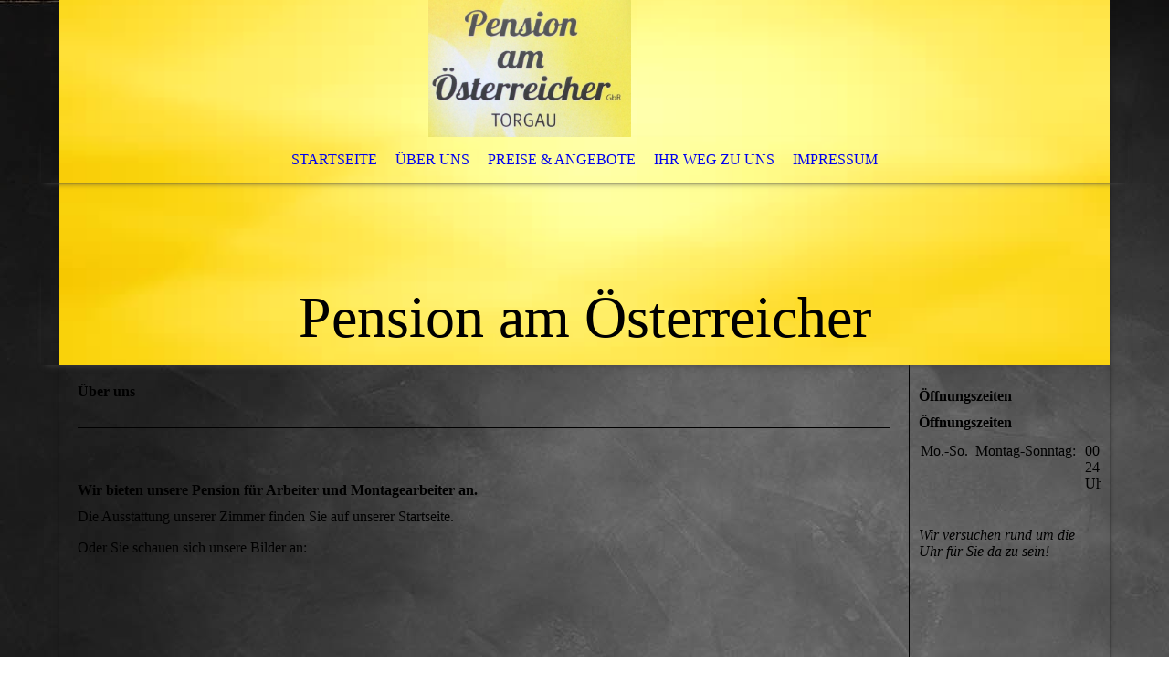

--- FILE ---
content_type: text/html; charset=utf-8
request_url: http://torgau-pension.com/Ueber-uns/
body_size: 22968
content:
<!DOCTYPE html><html><head><meta http-equiv="Content-Type" content="text/html; charset=UTF-8"><title>Pension am Österreicher - Über uns</title><link href="http://510807846.swh.strato-hosting.eu/Ueber-uns/" rel="canonical"><meta content="Pension am Österreicher - Über uns" property="og:title"><meta content="website" property="og:type"><meta content="http://510807846.swh.strato-hosting.eu/Ueber-uns/" property="og:url"><script>
              window.beng = window.beng || {};
              window.beng.env = {
                language: "en",
                country: "US",
                mode: "deploy",
                context: "page",
                pageId: "000004438650",
                pageLanguage: "en",
                skeletonId: "",
                scope: "1903272",
                isProtected: false,
                navigationText: "Über uns",
                instance: "1",
                common_prefix: "https://strato-editor.com",
                design_common: "https://strato-editor.com/beng/designs/",
                design_template: "sys/cm_dh_068",
                path_design: "https://strato-editor.com/beng/designs/data/sys/cm_dh_068/",
                path_res: "https://strato-editor.com/res/",
                path_bengres: "https://strato-editor.com/beng/res/",
                masterDomain: "",
                preferredDomain: "",
                preprocessHostingUri: function(uri) {
                  
                    return uri || "";
                  
                },
                hideEmptyAreas: true
              };
            </script><script xmlns="http://www.w3.org/1999/xhtml" src="https://strato-editor.com/cm4all-beng-proxy/beng-proxy.js"></script><link xmlns="http://www.w3.org/1999/xhtml" rel="stylesheet" href="https://strato-editor.com/.cm4all/e/static/3rdparty/font-awesome/css/font-awesome.min.css"></link><link rel="stylesheet" type="text/css" href="https://strato-editor.com/.cm4all/res/static/libcm4all-js-widget/3.89.7/css/widget-runtime.css" />
<link rel="stylesheet" type="text/css" href="https://strato-editor.com/.cm4all/res/static/beng-editor/5.3.138/css/deploy.css" />
<link rel="stylesheet" type="text/css" href="https://strato-editor.com/.cm4all/res/static/libcm4all-js-widget/3.89.7/css/slideshow-common.css" />
<script src="https://strato-editor.com/.cm4all/res/static/jquery-1.7/jquery.js"></script><script src="https://strato-editor.com/.cm4all/res/static/prototype-1.7.3/prototype.js"></script><script src="https://strato-editor.com/.cm4all/res/static/jslib/1.4.1/js/legacy.js"></script><script src="https://strato-editor.com/.cm4all/res/static/libcm4all-js-widget/3.89.7/js/widget-runtime.js"></script>
<script src="https://strato-editor.com/.cm4all/res/static/libcm4all-js-widget/3.89.7/js/slideshow-common.js"></script>
<script src="https://strato-editor.com/.cm4all/res/static/beng-editor/5.3.138/js/deploy.js"></script>
<script type="text/javascript" src="https://strato-editor.com/.cm4all/uro/assets/js/uro-min.js"></script><meta name="viewport" content="width=device-width, initial-scale=1"><link rel="stylesheet" type="text/css" href="https://strato-editor.com/.cm4all/designs/static/sys/cm_dh_068/1769040049.5463855/css/main.css"><link rel="stylesheet" type="text/css" href="https://strato-editor.com/.cm4all/designs/static/sys/cm_dh_068/1769040049.5463855/css/responsive.css"><link rel="stylesheet" type="text/css" href="https://strato-editor.com/.cm4all/designs/static/sys/cm_dh_068/1769040049.5463855/css/cm-templates-global-style.css"><script type="text/javascript" language="javascript" src="https://strato-editor.com/.cm4all/designs/static/sys/cm_dh_068/1769040049.5463855/js/doubletaptogo.js"></script><script type="text/javascript" language="javascript" src="https://strato-editor.com/.cm4all/designs/static/sys/cm_dh_068/1769040049.5463855/js/cm_template-focus-point.js"></script><script type="text/javascript" language="javascript" src="https://strato-editor.com/.cm4all/designs/static/sys/cm_dh_068/1769040049.5463855/js/cm-templates-global-script.js"></script><!--[if IE]>
          <link rel="stylesheet" type="text/css" href="https://strato-editor.com/beng/designs/data/sys/cm_dh_068/
css/ie.css" />
        <![endif]--><!--[if lte IE 8]>
          <link rel="stylesheet" type="text/css" href="https://strato-editor.com/beng/designs/data/sys/cm_dh_068/
css/ie8.css" />
        <![endif]--><!--$Id: template.xsl 1832 2012-03-01 10:37:09Z dominikh $--><link href="/.cm4all/handler.php/vars.css?v=20240607054705" type="text/css" rel="stylesheet"><style type="text/css">.cm-logo {background-image: url("/.cm4all/uproc.php/0/.Logo%20Pension.jpg/picture-1200?_=174e80ec460");
        background-position: 50% 50%;
background-size: auto 100%;
background-repeat: no-repeat;
      }</style><script type="text/javascript">window.cmLogoWidgetId = "STRATP_cm4all_com_widgets_Logo_30484977";
            window.cmLogoGetCommonWidget = function (){
                return new cm4all.Common.Widget({
            base    : "/Ueber-uns/index.php/",
            session : "",
            frame   : "",
            path    : "STRATP_cm4all_com_widgets_Logo_30484977"
        })
            };
            window.logoConfiguration = {
                "cm-logo-x" : "50%",
        "cm-logo-y" : "50%",
        "cm-logo-v" : "2.0",
        "cm-logo-w" : "auto",
        "cm-logo-h" : "100%",
        "cm-logo-di" : "sys/cm_dh_068",
        "cm-logo-u" : "uro-service://",
        "cm-logo-k" : "%7B%22serviceId%22%3A%220%22%2C%22path%22%3A%22%2F%22%2C%22name%22%3A%22Logo%20Pension.jpg%22%2C%22type%22%3A%22image%2Fjpeg%22%2C%22size%22%3A%22223312%22%2C%22start%22%3A%22174e80ec460%22%2C%22width%22%3A%221277%22%2C%22height%22%3A%22863%22%7D",
        "cm-logo-bc" : "",
        "cm-logo-ln" : "/Startseite/index.php/",
        "cm-logo-ln$" : "home",
        "cm-logo-hi" : false
        ,
        _logoBaseUrl : "uro-service:\/\/",
        _logoPath : "%7B%22serviceId%22%3A%220%22%2C%22path%22%3A%22%2F%22%2C%22name%22%3A%22Logo%20Pension.jpg%22%2C%22type%22%3A%22image%2Fjpeg%22%2C%22size%22%3A%22223312%22%2C%22start%22%3A%22174e80ec460%22%2C%22width%22%3A%221277%22%2C%22height%22%3A%22863%22%7D"
        };
            jQuery(document).ready(function() {
                var href = (beng.env.mode == "deploy" ? "/" : "/Startseite/index.php/");
                jQuery(".cm-logo").wrap("<a style='text-decoration: none;' href='" + href + "'></a>");
            });
            
          jQuery(document).ready(function() {
            var logoElement = jQuery(".cm-logo");
            logoElement.attr("role", "img");
            logoElement.attr("tabindex", "0");
            logoElement.attr("aria-label", "logo");
          });
        </script><link rel="icon" href="data:;base64,iVBORw0KGgo="/><style id="cm_table_styles"></style><style id="cm_background_queries">            @media(min-width: 100px), (min-resolution: 72dpi), (-webkit-min-device-pixel-ratio: 1) {.cm-background{background-image:url("/.cm4all/uproc.php/1500/backgrounds/.bif_42109714_cm-a.jpg/picture-200?_=19be32b2c83");}}@media(min-width: 100px), (min-resolution: 144dpi), (-webkit-min-device-pixel-ratio: 2) {.cm-background{background-image:url("/.cm4all/uproc.php/1500/backgrounds/.bif_42109714_cm-a.jpg/picture-400?_=19be32b2c83");}}@media(min-width: 200px), (min-resolution: 72dpi), (-webkit-min-device-pixel-ratio: 1) {.cm-background{background-image:url("/.cm4all/uproc.php/1500/backgrounds/.bif_42109714_cm-a.jpg/picture-400?_=19be32b2c83");}}@media(min-width: 200px), (min-resolution: 144dpi), (-webkit-min-device-pixel-ratio: 2) {.cm-background{background-image:url("/.cm4all/uproc.php/1500/backgrounds/.bif_42109714_cm-a.jpg/picture-800?_=19be32b2c83");}}@media(min-width: 400px), (min-resolution: 72dpi), (-webkit-min-device-pixel-ratio: 1) {.cm-background{background-image:url("/.cm4all/uproc.php/1500/backgrounds/.bif_42109714_cm-a.jpg/picture-800?_=19be32b2c83");}}@media(min-width: 400px), (min-resolution: 144dpi), (-webkit-min-device-pixel-ratio: 2) {.cm-background{background-image:url("/.cm4all/uproc.php/1500/backgrounds/.bif_42109714_cm-a.jpg/picture-1200?_=19be32b2c83");}}@media(min-width: 600px), (min-resolution: 72dpi), (-webkit-min-device-pixel-ratio: 1) {.cm-background{background-image:url("/.cm4all/uproc.php/1500/backgrounds/.bif_42109714_cm-a.jpg/picture-1200?_=19be32b2c83");}}@media(min-width: 600px), (min-resolution: 144dpi), (-webkit-min-device-pixel-ratio: 2) {.cm-background{background-image:url("/.cm4all/uproc.php/1500/backgrounds/.bif_42109714_cm-a.jpg/picture-1600?_=19be32b2c83");}}@media(min-width: 800px), (min-resolution: 72dpi), (-webkit-min-device-pixel-ratio: 1) {.cm-background{background-image:url("/.cm4all/uproc.php/1500/backgrounds/.bif_42109714_cm-a.jpg/picture-1600?_=19be32b2c83");}}@media(min-width: 800px), (min-resolution: 144dpi), (-webkit-min-device-pixel-ratio: 2) {.cm-background{background-image:url("/.cm4all/uproc.php/1500/backgrounds/.bif_42109714_cm-a.jpg/picture-2600?_=19be32b2c83");}}
</style></head><body ondrop="return false;" class=" device-desktop cm-deploy cm-deploy-342 cm-deploy-4x"><div class="cm-background" data-cm-qa-bg="image"></div><div class="cm-background-video" data-cm-qa-bg="video"></div><div class="cm-background-effects" data-cm-qa-bg="effect"></div><div class="noneditmode page_wrapper"><header id="head_wrapper"><div class="cm-kv-0 box cm_can_be_empty cm-template-keyvisual__media" id="keyvisual"></div><div class="cm-logo box cm_can_be_empty" id="logo_wrapper"> </div><div class="clearfix corner" id="navigation_wrapper"><nav class="navi" id="cm_navigation"><ul id="cm_mainnavigation"><li id="cm_navigation_pid_4438651"><a title="Startseite" href="/Startseite/" class="cm_anchor">Startseite</a></li><li id="cm_navigation_pid_4438650" class="cm_current"><a title="Über uns" href="/Ueber-uns/" class="cm_anchor">Über uns</a></li><li id="cm_navigation_pid_4438649"><a title="Preise &amp; Angebote" href="/Preise-Angebote/" class="cm_anchor">Preise &amp; Angebote</a></li><li id="cm_navigation_pid_4438648"><a title="Ihr Weg zu uns" href="/Ihr-Weg-zu-uns/" class="cm_anchor">Ihr Weg zu uns</a></li><li id="cm_navigation_pid_4438647"><a title="Impressum" href="/Impressum/" class="cm_anchor">Impressum</a></li></ul></nav></div><div class="corner cm_can_be_empty" id="title_wrapper"><div class="title cm_can_be_empty cm-templates-heading__title" id="title" style="">Pension am Österreicher<br></div><div class="subtitle cm_can_be_empty cm-templates-heading__subtitle" id="subtitle" style="">Monteuer pension</div></div></header><div id="container_content"><div class="cm-template-content" id="content_wrapper"><main class="content_main_dho cm-template-content__main cm-templates-text" data-cm-hintable="yes"><h1>Über uns </h1><div class="clearFloating" style="clear:both;height: 0px; width: auto;"></div><div id="widgetcontainer_STRATP_cm4all_com_widgets_Separator_30484988" class="
				    cm_widget_block
					cm_widget cm4all_com_widgets_Separator cm_widget_block_center" style="width:100%; max-width:100%; "><div class="cm_widget_anchor"><a name="STRATP_cm4all_com_widgets_Separator_30484988" id="widgetanchor_STRATP_cm4all_com_widgets_Separator_30484988"><!--cm4all.com.widgets.Separator--></a></div><div style='position: relative; width: 100%;'><div style='border-top: 1px solid; margin: 1.2em 0em 1.2em 0em;'></div></div></div><p> </p><h2>Wir bieten unsere Pension für Arbeiter und Montagearbeiter an. <br></h2><p>Die Ausstattung unserer Zimmer finden Sie auf unserer Startseite.</p><p>Oder Sie schauen sich unsere Bilder an:<br></p><p><br></p><div class="clearFloating" style="clear:both;height: 0px; width: auto;"></div><div id="widgetcontainer_STRATP_cm4all_com_widgets_PhotoAlbum_30484987" class="
				    cm_widget_block
					cm_widget cm4all_com_widgets_PhotoAlbum cm_widget_block_center" style="width:100%; max-width:100%; "><div class="cm_widget_anchor"><a name="STRATP_cm4all_com_widgets_PhotoAlbum_30484987" id="widgetanchor_STRATP_cm4all_com_widgets_PhotoAlbum_30484987"><!--cm4all.com.widgets.PhotoAlbum--></a></div><div  class="html-box" id="photoAlbum_STRATP_cm4all_com_widgets_PhotoAlbum_30484987"></div><script  type="text/javascript">/* <![CDATA[ */ 
			//	Common.log("photoAlbum:");

			(new function() {
				var commonWidget = new Common.Widget({
					base    : "/Ueber-uns/index.php/",
					session : "",
					frame   : "",
					path    : "STRATP_cm4all_com_widgets_PhotoAlbum_30484987"
				});

				var libraryLoaded = function() {
					//	Common.log("libraryLoaded:");

					if (!window.photoAlbum)
						window.photoAlbum = {};

					var id = "photoAlbum_STRATP_cm4all_com_widgets_PhotoAlbum_30484987";

					//	Common.log("libraryLoaded: create PhotoAlbum with id " + id);

					window.photoAlbum[id] = new PhotoAlbum(commonWidget, id,
						{image : "Bild"},
						"649891"
					);

					window.photoAlbum[id].load(function(data) {
						//	console.dir(data);

						window.photoAlbum[id].fixImageURL(data);

						if (!window.htmlBox)
							window.htmlBox = {};

						var loading_64 = "/.cm4all/widgetres.php/cm4all.com.widgets.PhotoAlbum//loading_64.gif?version=3.3.38";

						window.htmlBox[id] = new HtmlBox(id, data, loading_64, {
							back	: "zur\u00FCck",
							next	: "vor"
						});

						window.htmlBox[id].show();

						if (!window.fancyBox)
							window.fancyBox = {};

						var mobile = false;
						
						window.fancyBox[id] = new FancyBox(id, data, 800, 600, mobile);
					});
				};

			      var localUri = "/.cm4all/widgetres.php/cm4all.com.widgets.PhotoAlbum/";

				Common.loadCss(localUri + "/photoAlbum_html.css?version=3.3.38");

				Common.requireLibrary(
					[
						localUri + "/fancyBox.js?version=3.3.38",
						localUri + "/htmlBox.js?version=3.3.38",
						localUri + "/photoAlbum.js?version=3.3.38"
					],

					libraryLoaded
				);
			}());

			window.photoAlbum_doFlip = function(id, index) {
				//	Common.log("doFlip: " + id + ", " + index);

				if (!window.fancyBox[id]) {
					Common.log("doLoad: window.fancyBox[" + id + "] is not available");
					return;
				}

				window.htmlBox[id].show(index);
			};

			window.photoAlbum_doFancy = function(id, index) {
				//	Common.log("doLoad: " + id + ", " + index);

				if (!window.fancyBox[id]) {
					Common.log("doLoad: window.fancyBox[" + id + "] is not available");
					return;
				}

				//	debugger;

				var dim = window.fancyBox[id].size();
				var box	= window.fancyBox[id].create(index);

				var popup = Common.openFullscreen(box, dim);

				window.fancyBox[id].resize(dim);
			};
		/* ]]> */</script></div><p> </p><p> </p><p> </p><p><br> </p><p><br> </p><p><br> </p><p><br> </p><p><br> </p><div id="cm_bottom_clearer" style="clear: both;" contenteditable="false"></div></main></div><div class="cm-templates-sidebar-wrapper cm_can_be_empty" id="content_sidebar"><aside class="sidebar cm_can_be_empty" id="widgetbar_site_1" data-cm-hintable="yes"><div id="widgetcontainer_STRATP_cm4all_com_widgets_OpeningHours_30484982_31910006" class="
				    cm_widget_block
					cm_widget cm4all_com_widgets_OpeningHours cm_widget_block_center" style="width:100%; max-width:100%; "><div class="cm_widget_anchor"><a name="STRATP_cm4all_com_widgets_OpeningHours_30484982_31910006" id="widgetanchor_STRATP_cm4all_com_widgets_OpeningHours_30484982_31910006"><!--cm4all.com.widgets.OpeningHours--></a></div><script xmlns="http://www.w3.org/1999/xhtml"  xmlns:java="http://xml.apache.org/xalan/java">Common.loadCss("/.cm4all/widgetres.php/cm4all.com.widgets.OpeningHours//show.css?version=3.3.38");</script><h2 xmlns="http://www.w3.org/1999/xhtml"  xmlns:java="http://xml.apache.org/xalan/java" style="text-align:left" class="cm-h1 cm-oh-large">Öffnungszeiten</h2><h3 xmlns="http://www.w3.org/1999/xhtml"  xmlns:java="http://xml.apache.org/xalan/java" style="text-align:left" class="cm-oh-small">Öffnungszeiten</h3><table xmlns="http://www.w3.org/1999/xhtml"  xmlns:java="http://xml.apache.org/xalan/java" itemscope="" itemtype="http://schema.org/LocalBusiness"><tbody><tr itemprop="openingHours" datetime="Mo-Su 0:00-24:00"><td style="white-space: nowrap;" valign="top"><span class="cm-oh-small">Mo.-So. 
            </span><span class="cm-oh-large">Montag-Sonntag:  
            </span></td><td>00:00-24:00<span class="cm-oh-large"><!----> Uhr</span></td></tr></tbody></table><br xmlns="http://www.w3.org/1999/xhtml"  xmlns:java="http://xml.apache.org/xalan/java" class="cm-oh-large" /><br xmlns="http://www.w3.org/1999/xhtml"  xmlns:java="http://xml.apache.org/xalan/java" /><p xmlns="http://www.w3.org/1999/xhtml"  xmlns:java="http://xml.apache.org/xalan/java" style="text-align:left"><i>Wir versuchen rund um die Uhr für Sie da zu sein!</i></p></div><p><br></p></aside><aside class="sidebar cm_can_be_empty" id="widgetbar_page_1" data-cm-hintable="yes"><p> </p></aside><aside class="sidebar cm_can_be_empty" id="widgetbar_site_2" data-cm-hintable="yes"><p> </p></aside><aside class="sidebar cm_can_be_empty" id="widgetbar_page_2" data-cm-hintable="yes"><p> </p></aside></div><div class="cm-templates-footer cm_can_be_empty corner" id="footer_wrapper"><footer class="cm_can_be_empty" id="footer" data-cm-hintable="yes"> </footer></div></div></div><div class="cm_widget_anchor"><a name="STRATP_cm4all_com_widgets_CookiePolicy_30484978" id="widgetanchor_STRATP_cm4all_com_widgets_CookiePolicy_30484978"><!--cm4all.com.widgets.CookiePolicy--></a></div><script data-tracking="true" data-cookie-settings-enabled="false" src="/.cm4all/widgetres.php/cm4all.com.widgets.CookiePolicy/show.js?v=3.3.38" defer="defer" id="cookieSettingsScript"></script><noscript ><div style="position:absolute;bottom:0;" id="statdiv"><img alt="" height="1" width="1" src="https://strato-editor.com/.cm4all/_pixel.img?site=1944875-L-ZKMeWH&amp;page=pid_4438650&amp;path=%2FUeber-uns%2Findex.php%2F&amp;nt=%C3%9Cber+uns"/></div></noscript><script  type="text/javascript">//<![CDATA[
            document.body.insertAdjacentHTML('beforeend', '<div style="position:absolute;bottom:0;" id="statdiv"><img alt="" height="1" width="1" src="https://strato-editor.com/.cm4all/_pixel.img?site=1944875-L-ZKMeWH&amp;page=pid_4438650&amp;path=%2FUeber-uns%2Findex.php%2F&amp;nt=%C3%9Cber+uns&amp;domain='+escape(document.location.hostname)+'&amp;ref='+escape(document.referrer)+'"/></div>');
        //]]></script><script type="application/x-cm4all-cookie-consent" data-code=""></script><div style="display: none;" id="keyvisualWidgetVideosContainer"></div><style type="text/css">.cm-kv-0 {
background-color: ;
background-position: 50% 50%;
background-size: 100% auto;
background-repeat: no-repeat;
}
            @media(min-width: 100px), (min-resolution: 72dpi), (-webkit-min-device-pixel-ratio: 1) {.cm-kv-0{background-image:url("/.cm4all/uproc.php/0/.Hintergrund.jpg/picture-200?_=17670b8f410");}}@media(min-width: 100px), (min-resolution: 144dpi), (-webkit-min-device-pixel-ratio: 2) {.cm-kv-0{background-image:url("/.cm4all/uproc.php/0/.Hintergrund.jpg/picture-400?_=17670b8f410");}}@media(min-width: 200px), (min-resolution: 72dpi), (-webkit-min-device-pixel-ratio: 1) {.cm-kv-0{background-image:url("/.cm4all/uproc.php/0/.Hintergrund.jpg/picture-400?_=17670b8f410");}}@media(min-width: 200px), (min-resolution: 144dpi), (-webkit-min-device-pixel-ratio: 2) {.cm-kv-0{background-image:url("/.cm4all/uproc.php/0/.Hintergrund.jpg/picture-800?_=17670b8f410");}}@media(min-width: 400px), (min-resolution: 72dpi), (-webkit-min-device-pixel-ratio: 1) {.cm-kv-0{background-image:url("/.cm4all/uproc.php/0/.Hintergrund.jpg/picture-800?_=17670b8f410");}}@media(min-width: 400px), (min-resolution: 144dpi), (-webkit-min-device-pixel-ratio: 2) {.cm-kv-0{background-image:url("/.cm4all/uproc.php/0/.Hintergrund.jpg/picture-1200?_=17670b8f410");}}@media(min-width: 600px), (min-resolution: 72dpi), (-webkit-min-device-pixel-ratio: 1) {.cm-kv-0{background-image:url("/.cm4all/uproc.php/0/.Hintergrund.jpg/picture-1200?_=17670b8f410");}}@media(min-width: 600px), (min-resolution: 144dpi), (-webkit-min-device-pixel-ratio: 2) {.cm-kv-0{background-image:url("/.cm4all/uproc.php/0/.Hintergrund.jpg/picture-1600?_=17670b8f410");}}@media(min-width: 800px), (min-resolution: 72dpi), (-webkit-min-device-pixel-ratio: 1) {.cm-kv-0{background-image:url("/.cm4all/uproc.php/0/.Hintergrund.jpg/picture-1600?_=17670b8f410");}}@media(min-width: 800px), (min-resolution: 144dpi), (-webkit-min-device-pixel-ratio: 2) {.cm-kv-0{background-image:url("/.cm4all/uproc.php/0/.Hintergrund.jpg/picture-2600?_=17670b8f410");}}
</style><style type="text/css">
			#keyvisual {
				overflow: hidden;
			}
			.kv-video-wrapper {
				width: 100%;
				height: 100%;
				position: relative;
			}
			</style><script type="text/javascript">
				jQuery(document).ready(function() {
					function moveTempVideos(slideshow, isEditorMode) {
						var videosContainer = document.getElementById('keyvisualWidgetVideosContainer');
						if (videosContainer) {
							while (videosContainer.firstChild) {
								var div = videosContainer.firstChild;
								var divPosition = div.className.substring('cm-kv-0-tempvideo-'.length);
								if (isEditorMode && parseInt(divPosition) > 1) {
									break;
								}
								videosContainer.removeChild(div);
								if (div.nodeType == Node.ELEMENT_NODE) {
									var pos = '';
									if (slideshow) {
										pos = '-' + divPosition;
									}
									var kv = document.querySelector('.cm-kv-0' + pos);
									if (kv) {
										if (!slideshow) {
											var wrapperDiv = document.createElement("div"); 
											wrapperDiv.setAttribute("class", "kv-video-wrapper");
											kv.insertBefore(wrapperDiv, kv.firstChild);
											kv = wrapperDiv;
										}
										while (div.firstChild) {
											kv.appendChild(div.firstChild);
										}
										if (!slideshow) {
											break;
										}
									}
								}
							}
						}
					}

					function kvClickAction(mode, href) {
						if (mode == 'internal') {
							if (!window.top.syntony || !/_home$/.test(window.top.syntony.bifmState)) {
								window.location.href = href;
							}
						} else if (mode == 'external') {
							var a = document.createElement('a');
							a.href = href;
							a.target = '_blank';
							a.rel = 'noreferrer noopener';
							a.click();
						}
					}

					var keyvisualElement = jQuery("[cm_type=keyvisual]");
					if(keyvisualElement.length == 0){
						keyvisualElement = jQuery("#keyvisual");
					}
					if(keyvisualElement.length == 0){
						keyvisualElement = jQuery("[class~=cm-kv-0]");
					}
				
						keyvisualElement.attr("role", "img");
						keyvisualElement.attr("tabindex", "0");
						keyvisualElement.attr("aria-label", "hauptgrafik");
					
					moveTempVideos(false, false);
					var video = document.querySelector('#keyvisual video');
					if (video) {
						video.play();
					}
				
			});
		</script></body></html>
